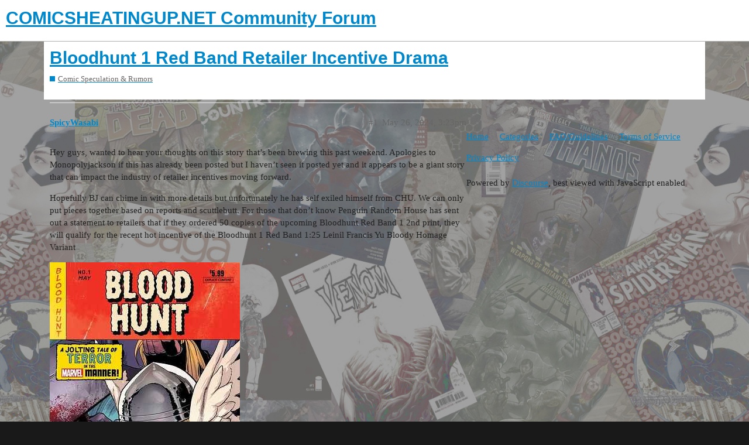

--- FILE ---
content_type: text/html; charset=utf-8
request_url: https://forum.comicsheatingup.net/t/bloodhunt-1-red-band-retailer-incentive-drama/8018
body_size: 8402
content:
<!DOCTYPE html>
<html lang="en">
  <head>
    <meta charset="utf-8">
    <title>Bloodhunt 1 Red Band Retailer Incentive Drama - Comic Speculation &amp; Rumors - COMICSHEATINGUP.NET Community Forum</title>
    <meta name="description" content="Hey guys, wanted to hear your thoughts on this story that’s been brewing this past weekend. Apologies to Monopolyjackson if this has already been posted but I haven’t seen it posted yet and it appears to be a giant story&amp;hellip;">
    <meta name="generator" content="Discourse 2.9.0.beta9 - https://github.com/discourse/discourse version 5c6f8d64f91b23a458c918abd213de3220bc10b1">
<link rel="icon" type="image/png" href="https://forum.comicsheatingup.net/uploads/default/optimized/1X/2d135ed692dd1f293aa7a8839c1775eec9775d26_2_32x32.png">
<link rel="apple-touch-icon" type="image/png" href="https://forum.comicsheatingup.net/uploads/default/optimized/1X/2d135ed692dd1f293aa7a8839c1775eec9775d26_2_180x180.png">
<meta name="theme-color" content="#ffffff">
<meta name="viewport" content="width=device-width, initial-scale=1.0, minimum-scale=1.0, user-scalable=yes, viewport-fit=cover">
<link rel="canonical" href="https://forum.comicsheatingup.net/t/bloodhunt-1-red-band-retailer-incentive-drama/8018" />
<script type="application/ld+json">{"@context":"http://schema.org","@type":"WebSite","url":"https://forum.comicsheatingup.net","potentialAction":{"@type":"SearchAction","target":"https://forum.comicsheatingup.net/search?q={search_term_string}","query-input":"required name=search_term_string"}}</script>
<link rel="search" type="application/opensearchdescription+xml" href="https://forum.comicsheatingup.net/opensearch.xml" title="COMICSHEATINGUP.NET Community Forum Search">

    <link href="/stylesheets/color_definitions_light_2_3_eead2130694c2c910f98a3d43ba442640b89957a.css?__ws=forum.comicsheatingup.net" media="all" rel="stylesheet" class="light-scheme"/>

  <link href="/stylesheets/desktop_1ae787cc6ff2c54557b1e47fb8a51ef3f78bc166.css?__ws=forum.comicsheatingup.net" media="all" rel="stylesheet" data-target="desktop"  />



  <link href="/stylesheets/discourse-adplugin_1ae787cc6ff2c54557b1e47fb8a51ef3f78bc166.css?__ws=forum.comicsheatingup.net" media="all" rel="stylesheet" data-target="discourse-adplugin"  />
  <link href="/stylesheets/discourse-details_1ae787cc6ff2c54557b1e47fb8a51ef3f78bc166.css?__ws=forum.comicsheatingup.net" media="all" rel="stylesheet" data-target="discourse-details"  />
  <link href="/stylesheets/discourse-local-dates_1ae787cc6ff2c54557b1e47fb8a51ef3f78bc166.css?__ws=forum.comicsheatingup.net" media="all" rel="stylesheet" data-target="discourse-local-dates"  />
  <link href="/stylesheets/discourse-narrative-bot_1ae787cc6ff2c54557b1e47fb8a51ef3f78bc166.css?__ws=forum.comicsheatingup.net" media="all" rel="stylesheet" data-target="discourse-narrative-bot"  />
  <link href="/stylesheets/discourse-presence_1ae787cc6ff2c54557b1e47fb8a51ef3f78bc166.css?__ws=forum.comicsheatingup.net" media="all" rel="stylesheet" data-target="discourse-presence"  />
  <link href="/stylesheets/discourse-spoiler-alert_1ae787cc6ff2c54557b1e47fb8a51ef3f78bc166.css?__ws=forum.comicsheatingup.net" media="all" rel="stylesheet" data-target="discourse-spoiler-alert"  />
  <link href="/stylesheets/lazy-yt_1ae787cc6ff2c54557b1e47fb8a51ef3f78bc166.css?__ws=forum.comicsheatingup.net" media="all" rel="stylesheet" data-target="lazy-yt"  />
  <link href="/stylesheets/poll_1ae787cc6ff2c54557b1e47fb8a51ef3f78bc166.css?__ws=forum.comicsheatingup.net" media="all" rel="stylesheet" data-target="poll"  />
  <link href="/stylesheets/poll_desktop_1ae787cc6ff2c54557b1e47fb8a51ef3f78bc166.css?__ws=forum.comicsheatingup.net" media="all" rel="stylesheet" data-target="poll_desktop"  />

  <link href="/stylesheets/desktop_theme_3_452c638631aeb8933fc574fc06c8d11b13d0ea7f.css?__ws=forum.comicsheatingup.net" media="all" rel="stylesheet" data-target="desktop_theme" data-theme-id="3" data-theme-name="light"/>

    
    <meta id="data-ga-universal-analytics" data-tracking-code="UA-125261184-3" data-json="{&quot;cookieDomain&quot;:&quot;auto&quot;}" data-auto-link-domains="">

  <link rel="preload" href="/assets/google-universal-analytics-v3-8cf0774bfa08ca761ca08a4bc372f0c17620d86591225f86d3e1bdb51c18a0b0.js" as="script">
<script defer src="/assets/google-universal-analytics-v3-8cf0774bfa08ca761ca08a4bc372f0c17620d86591225f86d3e1bdb51c18a0b0.js"></script>


        <link rel="alternate nofollow" type="application/rss+xml" title="RSS feed of &#39;Bloodhunt 1 Red Band Retailer Incentive Drama&#39;" href="https://forum.comicsheatingup.net/t/bloodhunt-1-red-band-retailer-incentive-drama/8018.rss" />
    <meta property="og:site_name" content="COMICSHEATINGUP.NET Community Forum" />
<meta property="og:type" content="website" />
<meta name="twitter:card" content="summary" />
<meta name="twitter:image" content="https://forum.comicsheatingup.net/uploads/default/original/3X/6/4/6452f9cc61a54ebdd0a619838e1cd93b9bd7e8e4.jpeg" />
<meta property="og:image" content="https://forum.comicsheatingup.net/uploads/default/original/3X/6/4/6452f9cc61a54ebdd0a619838e1cd93b9bd7e8e4.jpeg" />
<meta property="og:url" content="https://forum.comicsheatingup.net/t/bloodhunt-1-red-band-retailer-incentive-drama/8018" />
<meta name="twitter:url" content="https://forum.comicsheatingup.net/t/bloodhunt-1-red-band-retailer-incentive-drama/8018" />
<meta property="og:title" content="Bloodhunt 1 Red Band Retailer Incentive Drama" />
<meta name="twitter:title" content="Bloodhunt 1 Red Band Retailer Incentive Drama" />
<meta property="og:description" content="Hey guys, wanted to hear your thoughts on this story that’s been brewing this past weekend. Apologies to Monopolyjackson if this has already been posted but I haven’t seen it posted yet and it appears to be a giant story that can impact the industry of retailer incentives moving forward.  Hopefully BJ can chime in with more details but unfortunately he has self exiled himself from CHU. We can only put pieces together based on reports and scuttlebutt. For those that don’t know Penguin Random Hous..." />
<meta name="twitter:description" content="Hey guys, wanted to hear your thoughts on this story that’s been brewing this past weekend. Apologies to Monopolyjackson if this has already been posted but I haven’t seen it posted yet and it appears to be a giant story that can impact the industry of retailer incentives moving forward.  Hopefully BJ can chime in with more details but unfortunately he has self exiled himself from CHU. We can only put pieces together based on reports and scuttlebutt. For those that don’t know Penguin Random Hous..." />
<meta name="twitter:label1" value="Reading time" />
<meta name="twitter:data1" value="3 mins 🕑" />
<meta name="twitter:label2" value="Likes" />
<meta name="twitter:data2" value="53 ❤" />
<meta property="article:published_time" content="2024-05-26T15:23:27+00:00" />
<meta property="og:ignore_canonical" content="true" />


    
  </head>
  <body class="crawler">
    
    <header>
  <a href="/">
    <h1>COMICSHEATINGUP.NET Community Forum</h1>
  </a>
</header>

    <div id="main-outlet" class="wrap" role="main">
        <div id="topic-title">
    <h1>
      <a href="/t/bloodhunt-1-red-band-retailer-incentive-drama/8018">Bloodhunt 1 Red Band Retailer Incentive Drama</a>
    </h1>

      <div class="topic-category" itemscope itemtype="http://schema.org/BreadcrumbList">
          <span itemprop="itemListElement" itemscope itemtype="http://schema.org/ListItem">
            <a href="https://forum.comicsheatingup.net/c/speculation/5" class="badge-wrapper bullet" itemprop="item">
              <span class='badge-category-bg' style='background-color: #0088CC'></span>
              <span class='badge-category clear-badge'>
                <span class='category-name' itemprop='name'>Comic Speculation &amp; Rumors</span>
              </span>
            </a>
            <meta itemprop="position" content="1" />
          </span>
      </div>

  </div>

  


      <div id='post_1' itemscope itemtype='http://schema.org/DiscussionForumPosting' class='topic-body crawler-post'>
        <div class='crawler-post-meta'>
          <div itemprop='publisher' itemscope itemtype="http://schema.org/Organization">
            <meta itemprop='name' content='ComicsHeatingUp'>
              <div itemprop='logo' itemscope itemtype="http://schema.org/ImageObject">
                <meta itemprop='url' content='https://forum.comicsheatingup.net/uploads/default/original/1X/863a968e8d6c940eb5c33d3d55b08d167e4e55ba.png'>
              </div>
          </div>
          <span class="creator" itemprop="author" itemscope itemtype="http://schema.org/Person">
            <a itemprop="url" href='https://forum.comicsheatingup.net/u/SpicyWasabi'><span itemprop='name'>SpicyWasabi</span></a>
            
          </span>

          <link itemprop="mainEntityOfPage" href="https://forum.comicsheatingup.net/t/bloodhunt-1-red-band-retailer-incentive-drama/8018">

            <link itemprop="image" href="https://forum.comicsheatingup.net/uploads/default/original/3X/6/4/6452f9cc61a54ebdd0a619838e1cd93b9bd7e8e4.jpeg">

          <span class="crawler-post-infos">
              <time itemprop='datePublished' datetime='2024-05-26T15:23:27Z' class='post-time'>
                May 26, 2024,  3:23pm
              </time>
              <meta itemprop='dateModified' content='2024-05-26T15:30:06Z'>
          <span itemprop='position'>#1</span>
          </span>
        </div>
        <div class='post' itemprop='articleBody'>
          <p>Hey guys, wanted to hear your thoughts on this story that’s been brewing this past weekend. Apologies to Monopolyjackson if this has already been posted but I haven’t seen it posted yet and it appears to be a giant story that can impact the industry of retailer incentives moving forward.</p>
<p>Hopefully BJ can chime in with more details but unfortunately he has self exiled himself from CHU. We can only put pieces together based on reports and scuttlebutt. For those that don’t know Penguin Random House has sent out a statement to retailers that if they ordered 50 copies of the upcoming Bloodhunt Red Band 1 2nd print, they will qualify for the recent hot incentive of the Bloodhunt 1 Red Band 1:25 Leinil Francis Yu Bloody Homage Variant</p>
<p><div class="lightbox-wrapper"><a class="lightbox" href="https://forum.comicsheatingup.net/uploads/default/original/3X/6/4/6452f9cc61a54ebdd0a619838e1cd93b9bd7e8e4.jpeg" data-download-href="https://forum.comicsheatingup.net/uploads/default/6452f9cc61a54ebdd0a619838e1cd93b9bd7e8e4" title=""><img src="https://forum.comicsheatingup.net/uploads/default/optimized/3X/6/4/6452f9cc61a54ebdd0a619838e1cd93b9bd7e8e4_2_325x500.jpeg" alt="" data-base62-sha1="ejvwlSWYeVFL23iCIKi9mwJ5vIo" width="325" height="500" srcset="https://forum.comicsheatingup.net/uploads/default/optimized/3X/6/4/6452f9cc61a54ebdd0a619838e1cd93b9bd7e8e4_2_325x500.jpeg, https://forum.comicsheatingup.net/uploads/default/optimized/3X/6/4/6452f9cc61a54ebdd0a619838e1cd93b9bd7e8e4_2_487x750.jpeg 1.5x, https://forum.comicsheatingup.net/uploads/default/original/3X/6/4/6452f9cc61a54ebdd0a619838e1cd93b9bd7e8e4.jpeg 2x" data-small-upload="https://forum.comicsheatingup.net/uploads/default/optimized/3X/6/4/6452f9cc61a54ebdd0a619838e1cd93b9bd7e8e4_2_10x10.png"><div class="meta">
<svg class="fa d-icon d-icon-far-image svg-icon" aria-hidden="true"><use href="#far-image"></use></svg><span class="filename"></span><span class="informations">600×923 86.8 KB</span><svg class="fa d-icon d-icon-discourse-expand svg-icon" aria-hidden="true"><use href="#discourse-expand"></use></svg>
</div></a></div><br>
No, not a reprint but the actual retailer variant that set the market on fire recently. On the surface this sounds like great news for retailers and collectors who want this cover. Diving deeper it opens up a can of worms and what it means for the market of retailer incentives moving forward.</p>
<p>I have heard scuttlebutt about these retailer’s 1:50 incentive variants are not actually rare at all. The first time I heard about this was when I was watching the various Hot 10 shows and one of the hosts talked about how he met the creators of Strange Academy and saw one of the creators pulling out a giant stash of the  1:50 Opena variant  under his table at a convention (Opena?). He left the show feeling some kind of way about these rare incentives but didn’t have any evidence at that time that  there were any shenanigans going on.</p>
<p>In fact collectors have long suspected the print run of the incentives are not what Marvel/DC says they are. Fast forward to today and we somewhat have confirmation that Marvel has a giant stash of these Bloodhunt incentives. How will this affect the prices of rare incentives going forward? I’ve seen some talk about this and some people are really upset about it. Reasonable as if I was one of the people who paid big money for the Bloodhunt incentive and now Marvel is going to flood the market with these, I would be pretty upset and would be hesitant to pay big money for future incentives. The rarity isn’t what Marvel says they are.</p>
<p>Feels like a poor decision by Marvel that can have negative consequences for the collecting industry moving forward. Big deal or nothingburder?</p>
        </div>

        <meta itemprop='headline' content='Bloodhunt 1 Red Band Retailer Incentive Drama'>
          <meta itemprop='keywords' content=''>

        <div itemprop="interactionStatistic" itemscope itemtype="http://schema.org/InteractionCounter">
           <meta itemprop="interactionType" content="http://schema.org/LikeAction"/>
           <meta itemprop="userInteractionCount" content="4" />
           <span class='post-likes'>4 Likes</span>
         </div>

         <div itemprop="interactionStatistic" itemscope itemtype="http://schema.org/InteractionCounter">
            <meta itemprop="interactionType" content="http://schema.org/CommentAction"/>
            <meta itemprop="userInteractionCount" content="1" />
          </div>

      </div>
      <div id='post_2' itemscope itemtype='http://schema.org/DiscussionForumPosting' class='topic-body crawler-post'>
        <div class='crawler-post-meta'>
          <div itemprop='publisher' itemscope itemtype="http://schema.org/Organization">
            <meta itemprop='name' content='ComicsHeatingUp'>
              <div itemprop='logo' itemscope itemtype="http://schema.org/ImageObject">
                <meta itemprop='url' content='https://forum.comicsheatingup.net/uploads/default/original/1X/863a968e8d6c940eb5c33d3d55b08d167e4e55ba.png'>
              </div>
          </div>
          <span class="creator" itemprop="author" itemscope itemtype="http://schema.org/Person">
            <a itemprop="url" href='https://forum.comicsheatingup.net/u/monopolyjackson'><span itemprop='name'>monopolyjackson</span></a>
            
          </span>

          <link itemprop="mainEntityOfPage" href="https://forum.comicsheatingup.net/t/bloodhunt-1-red-band-retailer-incentive-drama/8018">


          <span class="crawler-post-infos">
              <time itemprop='datePublished' datetime='2024-05-26T15:28:49Z' class='post-time'>
                May 26, 2024,  3:28pm
              </time>
              <meta itemprop='dateModified' content='2024-05-26T15:28:49Z'>
          <span itemprop='position'>#2</span>
          </span>
        </div>
        <div class='post' itemprop='articleBody'>
          <p>People will never learn…</p>
<p>Ratios are NOT RARE. Publishers are sitting on tons of them in warehouses.</p>
<p>1:10, 1:25, 1:50, 1:100 etc does NOT EQUATE TO PRINT RUN</p>
        </div>

        <meta itemprop='headline' content='Bloodhunt 1 Red Band Retailer Incentive Drama'>

        <div itemprop="interactionStatistic" itemscope itemtype="http://schema.org/InteractionCounter">
           <meta itemprop="interactionType" content="http://schema.org/LikeAction"/>
           <meta itemprop="userInteractionCount" content="5" />
           <span class='post-likes'>5 Likes</span>
         </div>

         <div itemprop="interactionStatistic" itemscope itemtype="http://schema.org/InteractionCounter">
            <meta itemprop="interactionType" content="http://schema.org/CommentAction"/>
            <meta itemprop="userInteractionCount" content="1" />
          </div>

      </div>
      <div id='post_3' itemscope itemtype='http://schema.org/DiscussionForumPosting' class='topic-body crawler-post'>
        <div class='crawler-post-meta'>
          <div itemprop='publisher' itemscope itemtype="http://schema.org/Organization">
            <meta itemprop='name' content='ComicsHeatingUp'>
              <div itemprop='logo' itemscope itemtype="http://schema.org/ImageObject">
                <meta itemprop='url' content='https://forum.comicsheatingup.net/uploads/default/original/1X/863a968e8d6c940eb5c33d3d55b08d167e4e55ba.png'>
              </div>
          </div>
          <span class="creator" itemprop="author" itemscope itemtype="http://schema.org/Person">
            <a itemprop="url" href='https://forum.comicsheatingup.net/u/Anthony'><span itemprop='name'>Anthony</span></a>
            
          </span>

          <link itemprop="mainEntityOfPage" href="https://forum.comicsheatingup.net/t/bloodhunt-1-red-band-retailer-incentive-drama/8018">


          <span class="crawler-post-infos">
              <time itemprop='datePublished' datetime='2024-05-26T15:30:12Z' class='post-time'>
                May 26, 2024,  3:30pm
              </time>
              <meta itemprop='dateModified' content='2024-05-26T15:30:12Z'>
          <span itemprop='position'>#3</span>
          </span>
        </div>
        <div class='post' itemprop='articleBody'>
          <p>This is very bad news for the market of variants of it is true. Tying a first print ratio Into a second print release will ruin the desire to purchase them to begin with.  Better they just silently release them.</p>
        </div>

        <meta itemprop='headline' content='Bloodhunt 1 Red Band Retailer Incentive Drama'>

        <div itemprop="interactionStatistic" itemscope itemtype="http://schema.org/InteractionCounter">
           <meta itemprop="interactionType" content="http://schema.org/LikeAction"/>
           <meta itemprop="userInteractionCount" content="4" />
           <span class='post-likes'>4 Likes</span>
         </div>

         <div itemprop="interactionStatistic" itemscope itemtype="http://schema.org/InteractionCounter">
            <meta itemprop="interactionType" content="http://schema.org/CommentAction"/>
            <meta itemprop="userInteractionCount" content="1" />
          </div>

      </div>
      <div id='post_4' itemscope itemtype='http://schema.org/DiscussionForumPosting' class='topic-body crawler-post'>
        <div class='crawler-post-meta'>
          <div itemprop='publisher' itemscope itemtype="http://schema.org/Organization">
            <meta itemprop='name' content='ComicsHeatingUp'>
              <div itemprop='logo' itemscope itemtype="http://schema.org/ImageObject">
                <meta itemprop='url' content='https://forum.comicsheatingup.net/uploads/default/original/1X/863a968e8d6c940eb5c33d3d55b08d167e4e55ba.png'>
              </div>
          </div>
          <span class="creator" itemprop="author" itemscope itemtype="http://schema.org/Person">
            <a itemprop="url" href='https://forum.comicsheatingup.net/u/SpicyWasabi'><span itemprop='name'>SpicyWasabi</span></a>
            
          </span>

          <link itemprop="mainEntityOfPage" href="https://forum.comicsheatingup.net/t/bloodhunt-1-red-band-retailer-incentive-drama/8018">


          <span class="crawler-post-infos">
              <time itemprop='datePublished' datetime='2024-05-26T15:37:48Z' class='post-time'>
                May 26, 2024,  3:37pm
              </time>
              <meta itemprop='dateModified' content='2024-05-26T15:37:48Z'>
          <span itemprop='position'>#4</span>
          </span>
        </div>
        <div class='post' itemprop='articleBody'>
          <p>The thing is it’s a straight money grab by Marvel. In the past they can just sell off the “extra” incentives from Diamond’s retailer incentive sales. Now they are using these hot incentives to push sales of their second prints trying to drive up revenue. If this tactic becomes successful and there’s no reason that it won’t because the demand for this cover is there, Marvel can now print out a giant print run of future hot incentives and stash them away in their warehouse waiting to capitalize on this new trend.</p>
        </div>

        <meta itemprop='headline' content='Bloodhunt 1 Red Band Retailer Incentive Drama'>

        <div itemprop="interactionStatistic" itemscope itemtype="http://schema.org/InteractionCounter">
           <meta itemprop="interactionType" content="http://schema.org/LikeAction"/>
           <meta itemprop="userInteractionCount" content="2" />
           <span class='post-likes'>2 Likes</span>
         </div>

         <div itemprop="interactionStatistic" itemscope itemtype="http://schema.org/InteractionCounter">
            <meta itemprop="interactionType" content="http://schema.org/CommentAction"/>
            <meta itemprop="userInteractionCount" content="0" />
          </div>

      </div>
      <div id='post_5' itemscope itemtype='http://schema.org/DiscussionForumPosting' class='topic-body crawler-post'>
        <div class='crawler-post-meta'>
          <div itemprop='publisher' itemscope itemtype="http://schema.org/Organization">
            <meta itemprop='name' content='ComicsHeatingUp'>
              <div itemprop='logo' itemscope itemtype="http://schema.org/ImageObject">
                <meta itemprop='url' content='https://forum.comicsheatingup.net/uploads/default/original/1X/863a968e8d6c940eb5c33d3d55b08d167e4e55ba.png'>
              </div>
          </div>
          <span class="creator" itemprop="author" itemscope itemtype="http://schema.org/Person">
            <a itemprop="url" href='https://forum.comicsheatingup.net/u/Bill'><span itemprop='name'>Bill</span></a>
            
          </span>

          <link itemprop="mainEntityOfPage" href="https://forum.comicsheatingup.net/t/bloodhunt-1-red-band-retailer-incentive-drama/8018">


          <span class="crawler-post-infos">
              <time itemprop='datePublished' datetime='2024-05-26T17:29:02Z' class='post-time'>
                May 26, 2024,  5:29pm
              </time>
              <meta itemprop='dateModified' content='2024-05-26T17:29:02Z'>
          <span itemprop='position'>#5</span>
          </span>
        </div>
        <div class='post' itemprop='articleBody'>
          <p>This would infuriate me as well.<br>
It’s why I ditch what tiny bit of “new” comics immediately if I guessed right on a hot incentive because was in a gambling mood that day.</p>
<p>My trust level in this hobby has eroded since just prior to the advent of the MCU to near zero from the bottom all the way up to the top (publishers) (and including the artists/writers).<br>
I used to trust first, ask questions later.<br>
Now I trust none; ask 100 questions first, investigate for a month, then buy… maybe  <img src="https://forum.comicsheatingup.net/images/emoji/google/man_shrugging.png?v=12" title=":man_shrugging:" class="emoji" alt=":man_shrugging:" loading="lazy" width="20" height="20"></p>
<p>(Which is probably why I don’t get much of anything new anymore. I’m always late to the game investigating)</p>
        </div>

        <meta itemprop='headline' content='Bloodhunt 1 Red Band Retailer Incentive Drama'>

        <div itemprop="interactionStatistic" itemscope itemtype="http://schema.org/InteractionCounter">
           <meta itemprop="interactionType" content="http://schema.org/LikeAction"/>
           <meta itemprop="userInteractionCount" content="2" />
           <span class='post-likes'>2 Likes</span>
         </div>

         <div itemprop="interactionStatistic" itemscope itemtype="http://schema.org/InteractionCounter">
            <meta itemprop="interactionType" content="http://schema.org/CommentAction"/>
            <meta itemprop="userInteractionCount" content="0" />
          </div>

      </div>
      <div id='post_6' itemscope itemtype='http://schema.org/DiscussionForumPosting' class='topic-body crawler-post'>
        <div class='crawler-post-meta'>
          <div itemprop='publisher' itemscope itemtype="http://schema.org/Organization">
            <meta itemprop='name' content='ComicsHeatingUp'>
              <div itemprop='logo' itemscope itemtype="http://schema.org/ImageObject">
                <meta itemprop='url' content='https://forum.comicsheatingup.net/uploads/default/original/1X/863a968e8d6c940eb5c33d3d55b08d167e4e55ba.png'>
              </div>
          </div>
          <span class="creator" itemprop="author" itemscope itemtype="http://schema.org/Person">
            <a itemprop="url" href='https://forum.comicsheatingup.net/u/D-Rog'><span itemprop='name'>D-Rog</span></a>
            
          </span>

          <link itemprop="mainEntityOfPage" href="https://forum.comicsheatingup.net/t/bloodhunt-1-red-band-retailer-incentive-drama/8018">

            <link itemprop="image" href="https://forum.comicsheatingup.net/uploads/default/original/3X/b/2/b223cab9860e43e4f96638a1556df770296b10d2.jpeg">

          <span class="crawler-post-infos">
              <time itemprop='datePublished' datetime='2024-05-26T18:33:48Z' class='post-time'>
                May 26, 2024,  6:33pm
              </time>
              <meta itemprop='dateModified' content='2024-05-26T18:33:48Z'>
          <span itemprop='position'>#6</span>
          </span>
        </div>
        <div class='post' itemprop='articleBody'>
          <aside class="quote no-group" data-username="monopolyjackson" data-post="2" data-topic="8018" data-full="true">
<div class="title">
<div class="quote-controls"></div>
<img loading="lazy" alt="" width="20" height="20" src="https://forum.comicsheatingup.net/user_avatar/forum.comicsheatingup.net/monopolyjackson/40/2223_2.png" class="avatar"> monopolyjackson:</div>
<blockquote>
<p>People will never learn…</p>
<p>Ratios are NOT RARE. Publishers are sitting on tons of them in warehouses.</p>
<p>1:10, 1:25, 1:50, 1:100 etc does NOT EQUATE TO PRINT RUN</p>
</blockquote>
</aside>
<p>Agreed.  How many 1:50 ASM 55’s (Gleason web heads) showed up in Walmart multipacks?  Amongst other 1:100s and 1:200s incentives?  A lot.</p>
<p>And we all know about the clearance sales <a class="mention" href="/u/bj">@BJ</a> has enlightened us to.</p>
<p>I for one am happy to hear this as I feel they inflate print runs in organically and just hurt the hobby long term.  So this will hopefully be just more “incentive” to not buy in to the incentives.  Go with cover A or another variant that’s about cover (eg cardstock/foil).  Buy what you like.  And don’t obsess over print runs.</p>
<p><img src="https://forum.comicsheatingup.net/uploads/default/original/3X/b/2/b223cab9860e43e4f96638a1556df770296b10d2.jpeg" alt="image" data-base62-sha1="ppTFL09pTtxNYNDX1JD1Hmdf4sy" width="592" height="500"></p>
        </div>

        <meta itemprop='headline' content='Bloodhunt 1 Red Band Retailer Incentive Drama'>

        <div itemprop="interactionStatistic" itemscope itemtype="http://schema.org/InteractionCounter">
           <meta itemprop="interactionType" content="http://schema.org/LikeAction"/>
           <meta itemprop="userInteractionCount" content="8" />
           <span class='post-likes'>8 Likes</span>
         </div>

         <div itemprop="interactionStatistic" itemscope itemtype="http://schema.org/InteractionCounter">
            <meta itemprop="interactionType" content="http://schema.org/CommentAction"/>
            <meta itemprop="userInteractionCount" content="0" />
          </div>

      </div>
      <div id='post_7' itemscope itemtype='http://schema.org/DiscussionForumPosting' class='topic-body crawler-post'>
        <div class='crawler-post-meta'>
          <div itemprop='publisher' itemscope itemtype="http://schema.org/Organization">
            <meta itemprop='name' content='ComicsHeatingUp'>
              <div itemprop='logo' itemscope itemtype="http://schema.org/ImageObject">
                <meta itemprop='url' content='https://forum.comicsheatingup.net/uploads/default/original/1X/863a968e8d6c940eb5c33d3d55b08d167e4e55ba.png'>
              </div>
          </div>
          <span class="creator" itemprop="author" itemscope itemtype="http://schema.org/Person">
            <a itemprop="url" href='https://forum.comicsheatingup.net/u/billyraybob'><span itemprop='name'>billyraybob</span></a>
            
          </span>

          <link itemprop="mainEntityOfPage" href="https://forum.comicsheatingup.net/t/bloodhunt-1-red-band-retailer-incentive-drama/8018">


          <span class="crawler-post-infos">
              <time itemprop='datePublished' datetime='2024-05-26T19:21:21Z' class='post-time'>
                May 26, 2024,  7:21pm
              </time>
              <meta itemprop='dateModified' content='2024-05-26T19:21:21Z'>
          <span itemprop='position'>#7</span>
          </span>
        </div>
        <div class='post' itemprop='articleBody'>
          <p><strong>they always overprinted ratios</strong></p>
        </div>

        <meta itemprop='headline' content='Bloodhunt 1 Red Band Retailer Incentive Drama'>

        <div itemprop="interactionStatistic" itemscope itemtype="http://schema.org/InteractionCounter">
           <meta itemprop="interactionType" content="http://schema.org/LikeAction"/>
           <meta itemprop="userInteractionCount" content="2" />
           <span class='post-likes'>2 Likes</span>
         </div>

         <div itemprop="interactionStatistic" itemscope itemtype="http://schema.org/InteractionCounter">
            <meta itemprop="interactionType" content="http://schema.org/CommentAction"/>
            <meta itemprop="userInteractionCount" content="0" />
          </div>

      </div>
      <div id='post_8' itemscope itemtype='http://schema.org/DiscussionForumPosting' class='topic-body crawler-post'>
        <div class='crawler-post-meta'>
          <div itemprop='publisher' itemscope itemtype="http://schema.org/Organization">
            <meta itemprop='name' content='ComicsHeatingUp'>
              <div itemprop='logo' itemscope itemtype="http://schema.org/ImageObject">
                <meta itemprop='url' content='https://forum.comicsheatingup.net/uploads/default/original/1X/863a968e8d6c940eb5c33d3d55b08d167e4e55ba.png'>
              </div>
          </div>
          <span class="creator" itemprop="author" itemscope itemtype="http://schema.org/Person">
            <a itemprop="url" href='https://forum.comicsheatingup.net/u/davidbitterbaum'><span itemprop='name'>davidbitterbaum</span></a>
            
          </span>

          <link itemprop="mainEntityOfPage" href="https://forum.comicsheatingup.net/t/bloodhunt-1-red-band-retailer-incentive-drama/8018">


          <span class="crawler-post-infos">
              <time itemprop='datePublished' datetime='2024-05-26T19:21:36Z' class='post-time'>
                May 26, 2024,  7:21pm
              </time>
              <meta itemprop='dateModified' content='2024-05-26T19:21:36Z'>
          <span itemprop='position'>#8</span>
          </span>
        </div>
        <div class='post' itemprop='articleBody'>
          <p>This is another example of why I buy stuff cheap and sell it FAST before the bottom drops out/the other shoe drops/etc. I don’t hold onto much because there always seems to be some random trouble or drama that occurs. This defies the supposed purpose of the ratio variants applying to a specific comic and you do wonder what is sitting around in warehouses that is supposedly, “Rare,” or, “Valuable.”</p>
        </div>

        <meta itemprop='headline' content='Bloodhunt 1 Red Band Retailer Incentive Drama'>

        <div itemprop="interactionStatistic" itemscope itemtype="http://schema.org/InteractionCounter">
           <meta itemprop="interactionType" content="http://schema.org/LikeAction"/>
           <meta itemprop="userInteractionCount" content="4" />
           <span class='post-likes'>4 Likes</span>
         </div>

         <div itemprop="interactionStatistic" itemscope itemtype="http://schema.org/InteractionCounter">
            <meta itemprop="interactionType" content="http://schema.org/CommentAction"/>
            <meta itemprop="userInteractionCount" content="0" />
          </div>

      </div>
      <div id='post_9' itemscope itemtype='http://schema.org/DiscussionForumPosting' class='topic-body crawler-post'>
        <div class='crawler-post-meta'>
          <div itemprop='publisher' itemscope itemtype="http://schema.org/Organization">
            <meta itemprop='name' content='ComicsHeatingUp'>
              <div itemprop='logo' itemscope itemtype="http://schema.org/ImageObject">
                <meta itemprop='url' content='https://forum.comicsheatingup.net/uploads/default/original/1X/863a968e8d6c940eb5c33d3d55b08d167e4e55ba.png'>
              </div>
          </div>
          <span class="creator" itemprop="author" itemscope itemtype="http://schema.org/Person">
            <a itemprop="url" href='https://forum.comicsheatingup.net/u/captainzombie'><span itemprop='name'>captainzombie</span></a>
            
          </span>

          <link itemprop="mainEntityOfPage" href="https://forum.comicsheatingup.net/t/bloodhunt-1-red-band-retailer-incentive-drama/8018">


          <span class="crawler-post-infos">
              <time itemprop='datePublished' datetime='2024-05-27T02:25:53Z' class='post-time'>
                May 27, 2024,  2:25am
              </time>
              <meta itemprop='dateModified' content='2024-05-27T02:25:53Z'>
          <span itemprop='position'>#9</span>
          </span>
        </div>
        <div class='post' itemprop='articleBody'>
          <p>I am afraid that this Bloodhunt 1 ratio incentive is going to cause a whole new open door scam for Marvel and something DC follows suite with. It took me a bit of time, but I learned that ratio variants are nothing but a sham minus a few here and there where they are truly under printed. I have seen so many 1:100 and 1:200 ratio variants take such a huge drop after they were charging $100 and $200+ respectively.</p>
<p>I think like many have said, buy what you like as always, but Cover A is always a sure fire bet.</p>
        </div>

        <meta itemprop='headline' content='Bloodhunt 1 Red Band Retailer Incentive Drama'>

        <div itemprop="interactionStatistic" itemscope itemtype="http://schema.org/InteractionCounter">
           <meta itemprop="interactionType" content="http://schema.org/LikeAction"/>
           <meta itemprop="userInteractionCount" content="2" />
           <span class='post-likes'>2 Likes</span>
         </div>

         <div itemprop="interactionStatistic" itemscope itemtype="http://schema.org/InteractionCounter">
            <meta itemprop="interactionType" content="http://schema.org/CommentAction"/>
            <meta itemprop="userInteractionCount" content="0" />
          </div>

      </div>
      <div id='post_10' itemscope itemtype='http://schema.org/DiscussionForumPosting' class='topic-body crawler-post'>
        <div class='crawler-post-meta'>
          <div itemprop='publisher' itemscope itemtype="http://schema.org/Organization">
            <meta itemprop='name' content='ComicsHeatingUp'>
              <div itemprop='logo' itemscope itemtype="http://schema.org/ImageObject">
                <meta itemprop='url' content='https://forum.comicsheatingup.net/uploads/default/original/1X/863a968e8d6c940eb5c33d3d55b08d167e4e55ba.png'>
              </div>
          </div>
          <span class="creator" itemprop="author" itemscope itemtype="http://schema.org/Person">
            <a itemprop="url" href='https://forum.comicsheatingup.net/u/filmboyuk'><span itemprop='name'>filmboyuk</span></a>
            
          </span>

          <link itemprop="mainEntityOfPage" href="https://forum.comicsheatingup.net/t/bloodhunt-1-red-band-retailer-incentive-drama/8018">


          <span class="crawler-post-infos">
              <time itemprop='datePublished' datetime='2024-05-27T10:06:42Z' class='post-time'>
                May 27, 2024, 10:06am
              </time>
              <meta itemprop='dateModified' content='2024-05-27T10:06:42Z'>
          <span itemprop='position'>#10</span>
          </span>
        </div>
        <div class='post' itemprop='articleBody'>
          <p>I’ve been feeling this way about Boom selling ratios on their website for some time. The assumption (right or wrong) used to be that publishers only printed the amount of ratios they needed to meet orders, rounded up a bit, and with a few extra copies for damages, artist comps, etc. so for low-ordered issues the incentives could be fairly rare.</p>
<p>If publishers find that they can (say) double the print count and then sell the extra themselves, or use them to incentivise retailers to purchase subsequent printings, then I have to say it feels bit shady, and would significantly reduce the appeal of incentives - and maybe that’s no bad thing, can’t help but think that the marketplace would be easier for retailers if they didn’t feel that they needed to chase incentives because collector appetite has been focussed there, and away from regular copies, so they end up with a large amount of inventory that’s difficult to move in the process.</p>
        </div>

        <meta itemprop='headline' content='Bloodhunt 1 Red Band Retailer Incentive Drama'>

        <div itemprop="interactionStatistic" itemscope itemtype="http://schema.org/InteractionCounter">
           <meta itemprop="interactionType" content="http://schema.org/LikeAction"/>
           <meta itemprop="userInteractionCount" content="3" />
           <span class='post-likes'>3 Likes</span>
         </div>

         <div itemprop="interactionStatistic" itemscope itemtype="http://schema.org/InteractionCounter">
            <meta itemprop="interactionType" content="http://schema.org/CommentAction"/>
            <meta itemprop="userInteractionCount" content="1" />
          </div>

      </div>
      <div id='post_11' itemscope itemtype='http://schema.org/DiscussionForumPosting' class='topic-body crawler-post'>
        <div class='crawler-post-meta'>
          <div itemprop='publisher' itemscope itemtype="http://schema.org/Organization">
            <meta itemprop='name' content='ComicsHeatingUp'>
              <div itemprop='logo' itemscope itemtype="http://schema.org/ImageObject">
                <meta itemprop='url' content='https://forum.comicsheatingup.net/uploads/default/original/1X/863a968e8d6c940eb5c33d3d55b08d167e4e55ba.png'>
              </div>
          </div>
          <span class="creator" itemprop="author" itemscope itemtype="http://schema.org/Person">
            <a itemprop="url" href='https://forum.comicsheatingup.net/u/filmboyuk'><span itemprop='name'>filmboyuk</span></a>
            
          </span>

          <link itemprop="mainEntityOfPage" href="https://forum.comicsheatingup.net/t/bloodhunt-1-red-band-retailer-incentive-drama/8018">


          <span class="crawler-post-infos">
              <time itemprop='datePublished' datetime='2024-05-27T10:10:56Z' class='post-time'>
                May 27, 2024, 10:10am
              </time>
              <meta itemprop='dateModified' content='2024-05-27T10:10:56Z'>
          <span itemprop='position'>#11</span>
          </span>
        </div>
        <div class='post' itemprop='articleBody'>
          <p>Also at some point we’re going to need to pay attention to the environmental impact of business policies designed to inflate orders of a product for which there is no consumer demand, and which will ultimately end up in landfill.</p>
        </div>

        <meta itemprop='headline' content='Bloodhunt 1 Red Band Retailer Incentive Drama'>

        <div itemprop="interactionStatistic" itemscope itemtype="http://schema.org/InteractionCounter">
           <meta itemprop="interactionType" content="http://schema.org/LikeAction"/>
           <meta itemprop="userInteractionCount" content="3" />
           <span class='post-likes'>3 Likes</span>
         </div>

         <div itemprop="interactionStatistic" itemscope itemtype="http://schema.org/InteractionCounter">
            <meta itemprop="interactionType" content="http://schema.org/CommentAction"/>
            <meta itemprop="userInteractionCount" content="1" />
          </div>

      </div>
      <div id='post_12' itemscope itemtype='http://schema.org/DiscussionForumPosting' class='topic-body crawler-post'>
        <div class='crawler-post-meta'>
          <div itemprop='publisher' itemscope itemtype="http://schema.org/Organization">
            <meta itemprop='name' content='ComicsHeatingUp'>
              <div itemprop='logo' itemscope itemtype="http://schema.org/ImageObject">
                <meta itemprop='url' content='https://forum.comicsheatingup.net/uploads/default/original/1X/863a968e8d6c940eb5c33d3d55b08d167e4e55ba.png'>
              </div>
          </div>
          <span class="creator" itemprop="author" itemscope itemtype="http://schema.org/Person">
            <a itemprop="url" href='https://forum.comicsheatingup.net/u/Rasparthe'><span itemprop='name'>Rasparthe</span></a>
            
          </span>

          <link itemprop="mainEntityOfPage" href="https://forum.comicsheatingup.net/t/bloodhunt-1-red-band-retailer-incentive-drama/8018">


          <span class="crawler-post-infos">
              <time itemprop='datePublished' datetime='2024-05-27T11:45:38Z' class='post-time'>
                May 27, 2024, 11:45am
              </time>
              <meta itemprop='dateModified' content='2024-05-27T11:45:38Z'>
          <span itemprop='position'>#12</span>
          </span>
        </div>
        <div class='post' itemprop='articleBody'>
          <p>Also does this make Retailer Exclusives actually more trustworthy when it comes to print count?  I can’t think that Marvel is overprinting them because how would they distribute them outside of the same store?  They wouldn’t be able to attach them to a second printing, it would be too obvious.</p>
        </div>

        <meta itemprop='headline' content='Bloodhunt 1 Red Band Retailer Incentive Drama'>

        <div itemprop="interactionStatistic" itemscope itemtype="http://schema.org/InteractionCounter">
           <meta itemprop="interactionType" content="http://schema.org/LikeAction"/>
           <meta itemprop="userInteractionCount" content="0" />
           <span class='post-likes'></span>
         </div>

         <div itemprop="interactionStatistic" itemscope itemtype="http://schema.org/InteractionCounter">
            <meta itemprop="interactionType" content="http://schema.org/CommentAction"/>
            <meta itemprop="userInteractionCount" content="0" />
          </div>

      </div>
      <div id='post_13' itemscope itemtype='http://schema.org/DiscussionForumPosting' class='topic-body crawler-post'>
        <div class='crawler-post-meta'>
          <div itemprop='publisher' itemscope itemtype="http://schema.org/Organization">
            <meta itemprop='name' content='ComicsHeatingUp'>
              <div itemprop='logo' itemscope itemtype="http://schema.org/ImageObject">
                <meta itemprop='url' content='https://forum.comicsheatingup.net/uploads/default/original/1X/863a968e8d6c940eb5c33d3d55b08d167e4e55ba.png'>
              </div>
          </div>
          <span class="creator" itemprop="author" itemscope itemtype="http://schema.org/Person">
            <a itemprop="url" href='https://forum.comicsheatingup.net/u/Devildog'><span itemprop='name'>Devildog</span></a>
            
          </span>

          <link itemprop="mainEntityOfPage" href="https://forum.comicsheatingup.net/t/bloodhunt-1-red-band-retailer-incentive-drama/8018">


          <span class="crawler-post-infos">
              <time itemprop='datePublished' datetime='2024-05-27T11:54:57Z' class='post-time'>
                May 27, 2024, 11:54am
              </time>
              <meta itemprop='dateModified' content='2024-05-27T11:54:57Z'>
          <span itemprop='position'>#13</span>
          </span>
        </div>
        <div class='post' itemprop='articleBody'>
          <p>Walmart/Meijer s weren’t filling those cheap comic packs with incentive ratio variants sourced from the “ratio Fairy”.</p>
<p>I figured that was a pretty clear indicator of shenanigans back then.</p>
        </div>

        <meta itemprop='headline' content='Bloodhunt 1 Red Band Retailer Incentive Drama'>

        <div itemprop="interactionStatistic" itemscope itemtype="http://schema.org/InteractionCounter">
           <meta itemprop="interactionType" content="http://schema.org/LikeAction"/>
           <meta itemprop="userInteractionCount" content="5" />
           <span class='post-likes'>5 Likes</span>
         </div>

         <div itemprop="interactionStatistic" itemscope itemtype="http://schema.org/InteractionCounter">
            <meta itemprop="interactionType" content="http://schema.org/CommentAction"/>
            <meta itemprop="userInteractionCount" content="0" />
          </div>

      </div>
      <div id='post_14' itemscope itemtype='http://schema.org/DiscussionForumPosting' class='topic-body crawler-post'>
        <div class='crawler-post-meta'>
          <div itemprop='publisher' itemscope itemtype="http://schema.org/Organization">
            <meta itemprop='name' content='ComicsHeatingUp'>
              <div itemprop='logo' itemscope itemtype="http://schema.org/ImageObject">
                <meta itemprop='url' content='https://forum.comicsheatingup.net/uploads/default/original/1X/863a968e8d6c940eb5c33d3d55b08d167e4e55ba.png'>
              </div>
          </div>
          <span class="creator" itemprop="author" itemscope itemtype="http://schema.org/Person">
            <a itemprop="url" href='https://forum.comicsheatingup.net/u/Bill'><span itemprop='name'>Bill</span></a>
            
          </span>

          <link itemprop="mainEntityOfPage" href="https://forum.comicsheatingup.net/t/bloodhunt-1-red-band-retailer-incentive-drama/8018">


          <span class="crawler-post-infos">
              <time itemprop='datePublished' datetime='2024-05-27T11:59:23Z' class='post-time'>
                May 27, 2024, 11:59am
              </time>
              <meta itemprop='dateModified' content='2024-05-27T11:59:23Z'>
          <span itemprop='position'>#14</span>
          </span>
        </div>
        <div class='post' itemprop='articleBody'>
          <p>Remember the days when resto, missing MVS, and disagreements over a grade between seller &amp; potential buyer were the primary “issues” in the hobby?</p>
<p>As I said before, now everyone, starting at the very top is a slimeball.</p>
        </div>

        <meta itemprop='headline' content='Bloodhunt 1 Red Band Retailer Incentive Drama'>

        <div itemprop="interactionStatistic" itemscope itemtype="http://schema.org/InteractionCounter">
           <meta itemprop="interactionType" content="http://schema.org/LikeAction"/>
           <meta itemprop="userInteractionCount" content="3" />
           <span class='post-likes'>3 Likes</span>
         </div>

         <div itemprop="interactionStatistic" itemscope itemtype="http://schema.org/InteractionCounter">
            <meta itemprop="interactionType" content="http://schema.org/CommentAction"/>
            <meta itemprop="userInteractionCount" content="0" />
          </div>

      </div>
      <div id='post_15' itemscope itemtype='http://schema.org/DiscussionForumPosting' class='topic-body crawler-post'>
        <div class='crawler-post-meta'>
          <div itemprop='publisher' itemscope itemtype="http://schema.org/Organization">
            <meta itemprop='name' content='ComicsHeatingUp'>
              <div itemprop='logo' itemscope itemtype="http://schema.org/ImageObject">
                <meta itemprop='url' content='https://forum.comicsheatingup.net/uploads/default/original/1X/863a968e8d6c940eb5c33d3d55b08d167e4e55ba.png'>
              </div>
          </div>
          <span class="creator" itemprop="author" itemscope itemtype="http://schema.org/Person">
            <a itemprop="url" href='https://forum.comicsheatingup.net/u/davidbitterbaum'><span itemprop='name'>davidbitterbaum</span></a>
            
          </span>

          <link itemprop="mainEntityOfPage" href="https://forum.comicsheatingup.net/t/bloodhunt-1-red-band-retailer-incentive-drama/8018">


          <span class="crawler-post-infos">
              <time itemprop='datePublished' datetime='2024-05-27T15:09:56Z' class='post-time'>
                May 27, 2024,  3:09pm
              </time>
              <meta itemprop='dateModified' content='2024-05-27T15:09:56Z'>
          <span itemprop='position'>#15</span>
          </span>
        </div>
        <div class='post' itemprop='articleBody'>
          <aside class="quote no-group" data-username="filmboyuk" data-post="11" data-topic="8018">
<div class="title">
<div class="quote-controls"></div>
<img loading="lazy" alt="" width="20" height="20" src="https://forum.comicsheatingup.net/user_avatar/forum.comicsheatingup.net/filmboyuk/40/27122_2.png" class="avatar"> filmboyuk:</div>
<blockquote>
<p>and which will ultimately end up in landfill.</p>
</blockquote>
</aside>
<p>Happened to all those poor unsold Funko Pops.</p>
        </div>

        <meta itemprop='headline' content='Bloodhunt 1 Red Band Retailer Incentive Drama'>

        <div itemprop="interactionStatistic" itemscope itemtype="http://schema.org/InteractionCounter">
           <meta itemprop="interactionType" content="http://schema.org/LikeAction"/>
           <meta itemprop="userInteractionCount" content="0" />
           <span class='post-likes'></span>
         </div>

         <div itemprop="interactionStatistic" itemscope itemtype="http://schema.org/InteractionCounter">
            <meta itemprop="interactionType" content="http://schema.org/CommentAction"/>
            <meta itemprop="userInteractionCount" content="0" />
          </div>

      </div>
      <div id='post_16' itemscope itemtype='http://schema.org/DiscussionForumPosting' class='topic-body crawler-post'>
        <div class='crawler-post-meta'>
          <div itemprop='publisher' itemscope itemtype="http://schema.org/Organization">
            <meta itemprop='name' content='ComicsHeatingUp'>
              <div itemprop='logo' itemscope itemtype="http://schema.org/ImageObject">
                <meta itemprop='url' content='https://forum.comicsheatingup.net/uploads/default/original/1X/863a968e8d6c940eb5c33d3d55b08d167e4e55ba.png'>
              </div>
          </div>
          <span class="creator" itemprop="author" itemscope itemtype="http://schema.org/Person">
            <a itemprop="url" href='https://forum.comicsheatingup.net/u/billyraybob'><span itemprop='name'>billyraybob</span></a>
            
          </span>

          <link itemprop="mainEntityOfPage" href="https://forum.comicsheatingup.net/t/bloodhunt-1-red-band-retailer-incentive-drama/8018">


          <span class="crawler-post-infos">
              <time itemprop='datePublished' datetime='2024-05-27T16:14:12Z' class='post-time'>
                May 27, 2024,  4:14pm
              </time>
              <meta itemprop='dateModified' content='2024-05-27T16:14:12Z'>
          <span itemprop='position'>#16</span>
          </span>
        </div>
        <div class='post' itemprop='articleBody'>
          <p>here is a question has there ever been a ratio variant under printed  where they could not fill the quantity needed to fill ordered ?</p>
        </div>

        <meta itemprop='headline' content='Bloodhunt 1 Red Band Retailer Incentive Drama'>

        <div itemprop="interactionStatistic" itemscope itemtype="http://schema.org/InteractionCounter">
           <meta itemprop="interactionType" content="http://schema.org/LikeAction"/>
           <meta itemprop="userInteractionCount" content="1" />
           <span class='post-likes'>1 Like</span>
         </div>

         <div itemprop="interactionStatistic" itemscope itemtype="http://schema.org/InteractionCounter">
            <meta itemprop="interactionType" content="http://schema.org/CommentAction"/>
            <meta itemprop="userInteractionCount" content="1" />
          </div>

      </div>
      <div id='post_17' itemscope itemtype='http://schema.org/DiscussionForumPosting' class='topic-body crawler-post'>
        <div class='crawler-post-meta'>
          <div itemprop='publisher' itemscope itemtype="http://schema.org/Organization">
            <meta itemprop='name' content='ComicsHeatingUp'>
              <div itemprop='logo' itemscope itemtype="http://schema.org/ImageObject">
                <meta itemprop='url' content='https://forum.comicsheatingup.net/uploads/default/original/1X/863a968e8d6c940eb5c33d3d55b08d167e4e55ba.png'>
              </div>
          </div>
          <span class="creator" itemprop="author" itemscope itemtype="http://schema.org/Person">
            <a itemprop="url" href='https://forum.comicsheatingup.net/u/D-Rog'><span itemprop='name'>D-Rog</span></a>
            
          </span>

          <link itemprop="mainEntityOfPage" href="https://forum.comicsheatingup.net/t/bloodhunt-1-red-band-retailer-incentive-drama/8018">


          <span class="crawler-post-infos">
              <time itemprop='datePublished' datetime='2024-05-27T21:49:19Z' class='post-time'>
                May 27, 2024,  9:49pm
              </time>
              <meta itemprop='dateModified' content='2024-05-27T21:49:19Z'>
          <span itemprop='position'>#17</span>
          </span>
        </div>
        <div class='post' itemprop='articleBody'>
          <p>Not sure.  But I know I don’t get mine from TFaW every so often…</p>
        </div>

        <meta itemprop='headline' content='Bloodhunt 1 Red Band Retailer Incentive Drama'>

        <div itemprop="interactionStatistic" itemscope itemtype="http://schema.org/InteractionCounter">
           <meta itemprop="interactionType" content="http://schema.org/LikeAction"/>
           <meta itemprop="userInteractionCount" content="2" />
           <span class='post-likes'>2 Likes</span>
         </div>

         <div itemprop="interactionStatistic" itemscope itemtype="http://schema.org/InteractionCounter">
            <meta itemprop="interactionType" content="http://schema.org/CommentAction"/>
            <meta itemprop="userInteractionCount" content="1" />
          </div>

      </div>
      <div id='post_18' itemscope itemtype='http://schema.org/DiscussionForumPosting' class='topic-body crawler-post'>
        <div class='crawler-post-meta'>
          <div itemprop='publisher' itemscope itemtype="http://schema.org/Organization">
            <meta itemprop='name' content='ComicsHeatingUp'>
              <div itemprop='logo' itemscope itemtype="http://schema.org/ImageObject">
                <meta itemprop='url' content='https://forum.comicsheatingup.net/uploads/default/original/1X/863a968e8d6c940eb5c33d3d55b08d167e4e55ba.png'>
              </div>
          </div>
          <span class="creator" itemprop="author" itemscope itemtype="http://schema.org/Person">
            <a itemprop="url" href='https://forum.comicsheatingup.net/u/jmenace'><span itemprop='name'>jmenace</span></a>
            
          </span>

          <link itemprop="mainEntityOfPage" href="https://forum.comicsheatingup.net/t/bloodhunt-1-red-band-retailer-incentive-drama/8018">


          <span class="crawler-post-infos">
              <time itemprop='datePublished' datetime='2024-05-28T12:42:58Z' class='post-time'>
                May 28, 2024, 12:42pm
              </time>
              <meta itemprop='dateModified' content='2024-05-28T12:42:58Z'>
          <span itemprop='position'>#18</span>
          </span>
        </div>
        <div class='post' itemprop='articleBody'>
          <p>I thought that was already established that EVERY marvel book has at least 5,000 copies floating around minimum. It costs them probably 10 cents to create another copy once they are setup to print… They could easily put a number on each copy but won’t because they make a lot of money when people keep the scam going and people think they are scarce. Marvel never said they are scarce, suckers…</p>
        </div>

        <meta itemprop='headline' content='Bloodhunt 1 Red Band Retailer Incentive Drama'>

        <div itemprop="interactionStatistic" itemscope itemtype="http://schema.org/InteractionCounter">
           <meta itemprop="interactionType" content="http://schema.org/LikeAction"/>
           <meta itemprop="userInteractionCount" content="1" />
           <span class='post-likes'>1 Like</span>
         </div>

         <div itemprop="interactionStatistic" itemscope itemtype="http://schema.org/InteractionCounter">
            <meta itemprop="interactionType" content="http://schema.org/CommentAction"/>
            <meta itemprop="userInteractionCount" content="0" />
          </div>

      </div>
      <div id='post_19' itemscope itemtype='http://schema.org/DiscussionForumPosting' class='topic-body crawler-post'>
        <div class='crawler-post-meta'>
          <div itemprop='publisher' itemscope itemtype="http://schema.org/Organization">
            <meta itemprop='name' content='ComicsHeatingUp'>
              <div itemprop='logo' itemscope itemtype="http://schema.org/ImageObject">
                <meta itemprop='url' content='https://forum.comicsheatingup.net/uploads/default/original/1X/863a968e8d6c940eb5c33d3d55b08d167e4e55ba.png'>
              </div>
          </div>
          <span class="creator" itemprop="author" itemscope itemtype="http://schema.org/Person">
            <a itemprop="url" href='https://forum.comicsheatingup.net/u/Immunoman'><span itemprop='name'>Immunoman</span></a>
            
          </span>

          <link itemprop="mainEntityOfPage" href="https://forum.comicsheatingup.net/t/bloodhunt-1-red-band-retailer-incentive-drama/8018">


          <span class="crawler-post-infos">
              <time itemprop='datePublished' datetime='2024-05-28T15:39:31Z' class='post-time'>
                May 28, 2024,  3:39pm
              </time>
              <meta itemprop='dateModified' content='2024-05-28T15:39:31Z'>
          <span itemprop='position'>#19</span>
          </span>
        </div>
        <div class='post' itemprop='articleBody'>
          <aside class="quote no-group" data-username="SpicyWasabi" data-post="1" data-topic="8018">
<div class="title">
<div class="quote-controls"></div>
<img loading="lazy" alt="" width="20" height="20" src="https://forum.comicsheatingup.net/user_avatar/forum.comicsheatingup.net/spicywasabi/40/50608_2.png" class="avatar"> SpicyWasabi:</div>
<blockquote>
<p>Apologies to Monopolyjackson if this has already been posted</p>
</blockquote>
</aside>
<p>lmao</p>
        </div>

        <meta itemprop='headline' content='Bloodhunt 1 Red Band Retailer Incentive Drama'>

        <div itemprop="interactionStatistic" itemscope itemtype="http://schema.org/InteractionCounter">
           <meta itemprop="interactionType" content="http://schema.org/LikeAction"/>
           <meta itemprop="userInteractionCount" content="2" />
           <span class='post-likes'>2 Likes</span>
         </div>

         <div itemprop="interactionStatistic" itemscope itemtype="http://schema.org/InteractionCounter">
            <meta itemprop="interactionType" content="http://schema.org/CommentAction"/>
            <meta itemprop="userInteractionCount" content="0" />
          </div>

      </div>






    </div>
    <footer class="container wrap">
  <nav class='crawler-nav'>
    <ul>
      <li itemscope itemtype='http://schema.org/SiteNavigationElement'>
        <span itemprop='name'>
          <a href='/' itemprop="url">Home </a>
        </span>
      </li>
      <li itemscope itemtype='http://schema.org/SiteNavigationElement'>
        <span itemprop='name'>
          <a href='/categories' itemprop="url">Categories </a>
        </span>
      </li>
      <li itemscope itemtype='http://schema.org/SiteNavigationElement'>
        <span itemprop='name'>
          <a href='/guidelines' itemprop="url">FAQ/Guidelines </a>
        </span>
      </li>
      <li itemscope itemtype='http://schema.org/SiteNavigationElement'>
        <span itemprop='name'>
          <a href='/tos' itemprop="url">Terms of Service </a>
        </span>
      </li>
      <li itemscope itemtype='http://schema.org/SiteNavigationElement'>
        <span itemprop='name'>
          <a href='/privacy' itemprop="url">Privacy Policy </a>
        </span>
      </li>
    </ul>
  </nav>
  <p class='powered-by-link'>Powered by <a href="https://www.discourse.org">Discourse</a>, best viewed with JavaScript enabled</p>
</footer>

    
    <div class="site-info" align="center">Copyight © 2026 <a href="https://comicsheatingup.net">ComicsHeatingUp.net</a> - All rights reserved.<br><p></p></div>
  </body>
  
</html>
